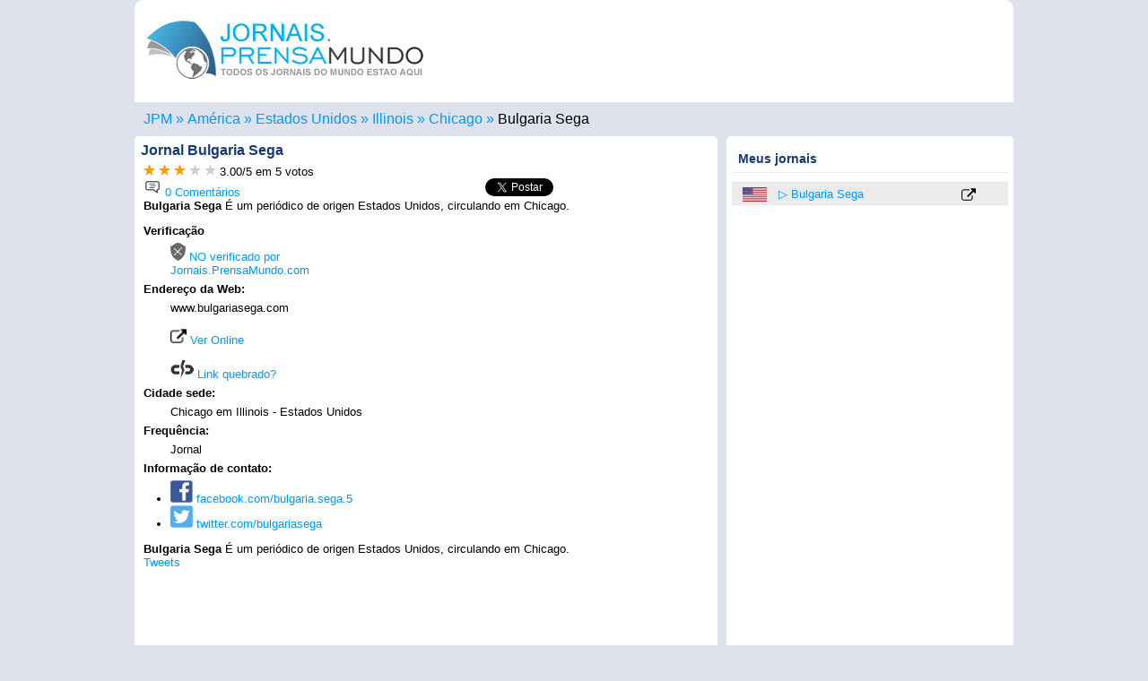

--- FILE ---
content_type: text/html; charset=UTF-8
request_url: https://jornais.prensamundo.com/estados-unidos/chicago/bulgaria-sega.html
body_size: 10613
content:
<!DOCTYPE html>
<html lang="pt">
	<head>
		<meta charset="utf-8">
		<title>▷ Bulgaria Sega - Chicago - Jornais.PrensaMundo.com</title>
		<meta name="DC.language" content="pt">
<meta name="viewport" content="width=device-width,initial-scale=1">
<!--[if lt IE 9]>
<script src="http://html5shiv.googlecode.com/svn/trunk/html5.js">
</script>
<![endif]-->
<link rel="icon" href="https://jornais.prensamundo.com/favicon.ico" sizes="16x16 32x32 48x48" type="image/vnd.microsoft.icon">
<link rel='stylesheet' type='text/css' href='../../..//css/prensamundo.css' media="all">
<link rel="canonical" href="https://jornais.prensamundo.com/estados-unidos/chicago/bulgaria-sega.html" />
<meta name="robots" content="index, follow">
<meta name="googlebot" content="index, follow">
<script type="text/javascript" src="../../../js/js.js" async>
</script>
<script async src="//pagead2.googlesyndication.com/pagead/js/adsbygoogle.js">
</script>
<script async>(adsbygoogle = window.adsbygoogle || []).push({google_ad_client: "ca-pub-1212625203745378",enable_page_level_ads: true});</script>
<!-- Global site tag (gtag.js) - Google Analytics -->
<script async src="https://www.googletagmanager.com/gtag/js?id=UA-7504768-3">
</script>
<script>window.dataLayer = window.dataLayer || [];function gtag(){dataLayer.push(arguments);}gtag('js', new Date());gtag('config', 'UA-7504768-3');</script>
<script>var esdiario=false;</script>		<meta name="description" content="Jornal Bulgaria Sega oferece seus serviços na cidade de Chicago, o Jornal Bulgaria Sega contém informações atualizadas sobre o que acontece em Jornais dos Estados Unidos">
		<script>esdiario=true; var externo="out";</script>
		<script type="text/javascript">var votacionActual= 6;</script>
		<meta property="og:url"           content="https://jornais.prensamundo.com/estados-unidos/chicago/bulgaria-sega.html" />
		<meta property="og:type"          content="website" />
		<meta property="og:title"         content="Bulgaria Sega - Jornais.PrensaMundo.com" />
		<meta property="og:description"   content="Jornal Bulgaria Sega oferece seus serviços na cidade de Chicago, o Jornal Bulgaria Sega contém informações atualizadas sobre o que acontece em Jornais americanos" />
		<meta property="og:image"         content="https://jornais.prensamundo.com/nuevas_banderas/logo-prensamundo.png" />
		<link rel="alternate" href="https://www.prensamundo.com/estados-unidos/chicago/bulgaria-sega.html" hreflang="es" />
		<link rel="alternate" href="https://newspapers.prensamundo.com/united-states/chicago/bulgaria-sega.html" hreflang="en" />
		<link rel="alternate" href="https://journaux.prensamundo.com/etats-unis/chicago/bulgaria-sega.html" hreflang="fr" />
		<link rel="alternate" href="https://giornali.prensamundo.com/stati-uniti/chicago/bulgaria-sega.html" hreflang="it" />
		<link rel="alternate" hreflang="x-default" href="https://www.prensamundo.com/estados-unidos/chicago/bulgaria-sega.html">
<script type="application/ld+json">
{
  "@context": "https://schema.org/", 
  "@type": "BreadcrumbList", 
  "itemListElement": [{
    "@type": "ListItem", 
    "position": 1, 
    "name": "Jornais no Mundo",
    "item": "https://jornais.prensamundo.com"  
  },{
    "@type": "ListItem", 
    "position": 2, 
    "name": "América",
    "item": "https://jornais.prensamundo.com/america.htm"  
  },{
    "@type": "ListItem", 
    "position": 3, 
    "name": "Estados Unidos",
    "item": "https://jornais.prensamundo.com/estados-unidos.html"  
  }  ,{
    "@type": "ListItem", 
    "position": 4, 
    "name": "Illinois",
    "item": "https://jornais.prensamundo.com/estados-unidos/illinois.htm"  
  }
    ,{
    "@type": "ListItem", 
    "position": 5, 
    "name": "Chicago",
    "item": "https://jornais.prensamundo.com/estados-unidos/chicago.html"  
  },{
    "@type": "ListItem", 
    "position": 6, 
    "name": "Bulgaria Sega",
    "item": "https://jornais.prensamundo.com/estados-unidos/chicago/bulgaria-sega.html"  
  }]
}
</script>
   </head>
   <body onload="visitas('12915','../../../');refreX('../../../nuevas_banderas/');">
         <header><figure><a href="https://jornais.prensamundo.com/" title='Jornais do Mundo em Português'><img src="../../../nuevas_banderas/logo-jornaisnomundo.png" width="310" height='85' alt="Jornais escritos e jornais digitais em Português" title="Todos os jornais do mundo estão aqui" /></a></figure></header>      <nav class='caja'>
	  <ul class="breadcrumb"><li><a href="https://jornais.prensamundo.com/" title="Jornais.prensamundo.com"><span>JPM</span></a></li><li><a href="../../../america.htm" title='Jornais americanos'><span>América</span></a></li><li><a href="../../../estados-unidos.html" title='Jornais americanos'><span>Estados Unidos</span></a></li><li><a href="../../../estados-unidos/illinois.htm" title='Jornais em Illinois'><span>Illinois</span></a></li><li><a href="../../../estados-unidos/chicago.html" title='Chicago'><span>Chicago</span></a></li><li><a href="../../../estados-unidos/chicago/bulgaria-sega.html" title="Meio de informação Bulgaria Sega"><span>Bulgaria Sega</span></a></li></ul>
	</nav>
	<div id="fb-root"></div>
  <script>(function(d, s, id) {
    var js, fjs = d.getElementsByTagName(s)[0];
    if (d.getElementById(id)) return;
    js = d.createElement(s); js.id = id;
	js.async=true;
    js.src = "https://connect.facebook.net/pt_BR/sdk.js#xfbml=1&version=v3.0";
    fjs.parentNode.insertBefore(js, fjs);
  }(document, 'script', 'facebook-jssdk'));</script>
      <section>
        <article>
			<aside class='bloque1'>
			<div>
				<h1>Jornal <span>Bulgaria Sega</span></h1>
				<div id='subh1'>
				<div id='forDes'>
					<span><span class="estrellas">
					<span><a onmouseover="cargar(1,'../../../nuevas_banderas/');" href="javascript:slc(1,12915,'../../../');" onmouseout="refreX('../../../nuevas_banderas/')" title='Deficiente'><img id="est1" height="12" width="13" src="../../../nuevas_banderas/starsi.gif" alt='Deficiente' title='1 - Deficiente' /></a></span>
					<span><a onmouseover="cargar(2,'../../../nuevas_banderas/');" href="javascript:slc(2,12915,'../../../');" onmouseout="refreX('../../../nuevas_banderas/')" title='Regular'><img id="est2" height="12" width="13" src="../../../nuevas_banderas/starno.gif" alt='Regular' title='2 - Regular' /></a></span>
					<span><a onmouseover="cargar(3,'../../../nuevas_banderas/');" href="javascript:slc(3,12915,'../../../');" onmouseout="refreX('../../../nuevas_banderas/')" title='Bom'><img id="est3" height="12" width="13" src="../../../nuevas_banderas/starno.gif" alt='Bom' title='3 - Bom' /></a></span>
					<span><a onmouseover="cargar(4,'../../../nuevas_banderas/');" href="javascript:slc(4,12915,'../../../');" onmouseout="refreX('../../../nuevas_banderas/')" title='Muito bom'><img id="est4" height="12" width="13" src="../../../nuevas_banderas/starno.gif" alt='Muito bom' title='4 - Muito bom' /></a></span>
					<span><a onmouseover="cargar(5,'../../../nuevas_banderas/');" href="javascript:slc(5,12915,'../../../');" onmouseout="refreX('../../../nuevas_banderas/')" title='Excelente'><img id="est5" height="12" width="13" src="../../../nuevas_banderas/starno.gif" alt='Excelente' title='Excelente' /></a></span> 
					</span>
					</span>
					
					<span> <span class="average" id="avg">3.00</span>/<span>5</span>
					</span> em <span id="votos">5</span> votos 
					<span id='mensaje'></span>
				</div>
				
				</div>
				
				</div>
				<div class='shares'><div class='flotaizq'><a href='#comentarios' title="0 Comentários para Bulgaria Sega"><img src='../../../nuevas_banderas/comentarios.png' width='20' height='20' alt="0 Comentários Bulgaria Sega" title="0 Comentários Bulgaria Sega"> 0 Comentários</a></div>				<div class="fb-like" data-href="http://jornais.prensamundo.com/estados-unidos/chicago/bulgaria-sega.html" data-layout="button_count" data-action="like" data-size="small" data-show-faces="true" data-share="true"></div><span class='twit'><a href="http://twitter.com/share" class="twitter-share-button" data-count="none">Tweet</a><script type="text/javascript">// <![CDATA[
(function() {
        var twitterScriptTag = document.createElement('script');
        twitterScriptTag.type = 'text/javascript';
        twitterScriptTag.async = true;
        twitterScriptTag.src = '//platform.twitter.com/widgets.js';
        var s = document.getElementsByTagName('script')[0];
        s.parentNode.insertBefore(twitterScriptTag, s);
})();
// ]]></script></span></div>
				</div>
								<div class='p'><p>				<div><strong>Bulgaria Sega</strong> É um periódico de origen Estados Unidos, circulando em Chicago.</div>								<div class='publicidadInterna'><script async src="//pagead2.googlesyndication.com/pagead/js/adsbygoogle.js"></script><!-- PM2019_Bloque1_1 --><ins class="adsbygoogle" style="display:block" data-ad-client="ca-pub-1212625203745378" data-full-width-responsive="true"></ins>
<script>
    if (Math.random() < .5) {
      mySlotId = '7391308623';//PM2019_Bloque1_1
	  AdFormat="auto"
    } else {
      mySlotId = '5433964704';//PM2020_LinksB1
	  AdFormat="link"
    }
    (adsbygoogle = window.adsbygoogle || []).push({
      params: { google_ad_slot: mySlotId,google_ad_format:AdFormat }
    });
</script></div>				<dl>
				<dt>Verificação</dt><dd><span><a href='#' title='Jornal não verificado por Jornais.PrensaMundo.com'><img src='../../../nuevas_banderas/nook.png' width='17' height='20' alt='Jornal no Verificado'> NO verificado por Jornais.PrensaMundo.com</a></span></dd>
																<dt>Endereço da Web: </dt><dd>www.bulgariasega.com <br><br><div><a href='http://jornais.prensamundo.com/estados-unidos/chicago/bulgaria-sega/online.html' rel='nofollow' title="Ver Online Bulgaria Sega" target='_blank'><img src='../../../nuevas_banderas/link-externo.png' width='18' height='18' alt="Link externo Bulgaria Sega" title="Link externo Bulgaria Sega"> Ver Online</a></div><br><div class=''><a href= "javascript:enlaceRoto('www.bulgariasega.com','../../../')" title='Denunciar link quebrado'><img src='../../../nuevas_banderas/enlace-roto.gif' width='26' height='20' alt="Denunciar link quebrado Bulgaria Sega" title="Denunciar link quebrado Bulgaria Sega"> Link quebrado?</a></div></dd>
																<dt>Cidade sede:</dt><dd>Chicago em Illinois - Estados Unidos</dd>
								<dt>Frequência: </dt><dd>Jornal</dd>
																								<dt>Informação de contato: </dt>
				<dd>
				<ul>
					<li><a href='https://facebook.com/bulgaria.sega.5' title='Facebook Bulgaria Sega'><img src='../../../nuevas_banderas/pm-facebook.png' alt='Cuenta Facebook Bulgaria Sega' title='Facebook Bulgaria Sega' width='25' height='25'> facebook.com/bulgaria.sega.5</a></li>					<li><a href='https://twitter.com/bulgariasega' title='Twitter Bulgaria Sega'><img src='../../../nuevas_banderas/pm-twitter.png' alt='Cuenta Twitter Bulgaria Sega' title='Twitter Bulgaria Sega' width='25' height='25'> twitter.com/bulgariasega</a></li>																			</ul>
				</dd>
												</dl>
				<div><strong>Bulgaria Sega</strong> É um periódico de origen Estados Unidos, circulando em Chicago.</div>				<div id='twits'><a class="twitter-timeline" href="https://twitter.com/bulgariasega?ref_src=twsrc%5Etfw"  data-width="100%" data-height="400" data-tweet-limit="2">Tweets</a> <script async src="https://platform.twitter.com/widgets.js" charset="utf-8"></script> </div>				<h2 id='comentarios'><img src='../../../nuevas_banderas/comentarios.png' width='20' height='20' alt='Comentários Bulgaria Sega' title='Comentários Bulgaria Sega'> Comentários e opiniões sobre o jornal Bulgaria Sega</h2><div class='sep sep2'>Seja o primeiro a comentar no jornal Bulgaria Sega</div><form method='post' name='f1' id='idenvio' action='#enviado'><fieldset><legend>Escreva seu comentário</legend><div class='gray2'>O Jornais.PrensaMundo.com reserva-se o direito de excluir comentários considerados fora do lugar, sem a necessidade de comunicação prévia com o usuário.</div><label><input id="nombre" name="nombre" type="text" placeholder="(*) Digite seu nome" required size="50"></label><label><input id="email" name="email" type="email" placeholder="(*) Email (não será publicado)" required size="50"></label><label><textarea id="comentario" name="comentario" placeholder="(*) Comentário... (Permitido 600 caracteres)" required maxlength="600"></textarea></label><input type='hidden' name='iddiarioX' id='iddiarioX' value='12915'><input type='button' value='Enviar Comentário' class='btn' onclick='validar2(this.form,"../../../")'><div class='msg'>(*) O campo obrigatório</div></fieldset></form>				</p>
				</div>
			</aside>
			<aside class='bloque2'>
			<script>
if (esdiario){
	var url=location.href;
	url=url.split("mundo.com/");
	url=url[1];
	url=url.split("#");
	url=url[0];
	var pais=url.split("/");
	pais=pais[0];
	url=url+","+pais+","+externo;
	var diario=document.title;
	diario=diario.split(" - ");
	diario=diario[0];
	for(i=10;i>0;i--){
			j=i-1;
			if (getCookie("url"+i)==url) { 
				setCookie("per"+i, "", 0);
				setCookie("url"+i, "", 0);
				for (ii=i;ii<=10;ii++){
					ji=ii+1;
					setCookie("per"+ii, getCookie("per"+ji), 365);
					setCookie("url"+ii, getCookie("url"+ji), 365);
				}
			}
	}
	for(i=10;i>1;i--){
			j=i-1;
			if (getCookie("url"+i)!=url) {					
				setCookie("per"+i, getCookie("per"+j), 365);
				setCookie("url"+i, getCookie("url"+j), 365);
			}
	}
	setCookie("per"+1, diario, 365);
	setCookie("url"+1, url, 365);
}
function elim(n){
	setCookie("per"+n, "", 0);
	setCookie("url"+n, "", 0);
	for (ii=n;ii<=10;ii++){
		ji=ii+1;
		setCookie("per"+ii, getCookie("per"+ji), 365);
		setCookie("url"+ii, getCookie("url"+ji), 365);
	}
	location.reload();
	
	/*
	var node = document.getElementById('der' + n);
	node.parentNode.removeChild(node);*/
}
</script>
<script>
if (getCookie("per"+1)!="") document.write("<h2>Meus jornais</h2><ul class='ulder' id='XXX'>");
for(i=1;i<=10;i++){
		if (getCookie("per"+i)!="") {
			soplit = getCookie("url"+i).split(',');
			uno=soplit[0];
			resoplit= uno.split('/');
						resoplit[2]=resoplit[2].replace(".html", "");
						document.write("<li id='der"+i+"'><a href='../../../"+soplit[1]+".html' title='"+soplit[1]+"'><img src='../../../nuevas_banderas/"+soplit[1]+".png' width='27' height='16'></a> <a href='../../../"+soplit[0]+"'>"+getCookie("per"+i)+"</a>");
			if (soplit[2]=="in")
			document.write("<a href='../../../"+resoplit[0]+"/"+resoplit[1]+"/"+resoplit[2]+".html' title='Ver "+getCookie("per"+i)+"'><img src='../../../nuevas_banderas/link-interno.png' width='16' height='16' alt='Enlace Diario "+getCookie("per"+i)+"'></a><a href='javascript:elim("+i+")' class='elim' title='Remover da lista'>X</a></li>");
			else 
			document.write("<a href='../../../"+resoplit[0]+"/"+resoplit[1]+"/"+resoplit[2]+"/online.html' title='Ver Jornal Online "+getCookie("per"+i)+"' target='_blank'><img src='../../../nuevas_banderas/link-externo.png' width='16' height='16' alt='Link externo diário "+getCookie("per"+i)+"'></a><a href='javascript:elim("+i+")' class='elim' title='Remover da lista'>X</a></li>");
		}
	}
if (getCookie("per"+1)!="") document.write("</ul>");
</script>
			<div class='pubDerecha'><script async src="https://pagead2.googlesyndication.com/pagead/js/adsbygoogle.js"></script><!-- PM Links resp dere --><ins class="adsbygoogle" style="display:block;width:300px;height:250px" data-ad-client="ca-pub-1212625203745378" data-ad-slot="9581622532" data-ad-format="link" data-full-width-responsive="true"></ins><script> (adsbygoogle = window.adsbygoogle || []).push({});</script></div>						</aside>
		</article>
		<aside class='mod1'>
<h2>Jornais em Português</h2>
<ul><li><a href='https://jornais.prensamundo.com/brasil.html' title='Jornais do Brasil'><img src='https://jornais.prensamundo.com/nuevas_banderas/brasil.png' width='56' height='33' alt='Brasil' title='Brasil'></a></li><li><a href='https://jornais.prensamundo.com/portugal.html' title='Jornais de Portugal'><img src='https://jornais.prensamundo.com/nuevas_banderas/portugal.png' width='56' height='33' alt='Portugal' title='Portugal'></a></li><li><a href='https://jornais.prensamundo.com/belgica.html' title='Jornais da Bélgica'><img src='https://jornais.prensamundo.com/nuevas_banderas/belgica.png' width='56' height='33' alt='Bélgica' title='Bélgica'></a></li><li><a href='https://jornais.prensamundo.com/cabo-verde.html' title='Jornais de Cabo Verde'><img src='https://jornais.prensamundo.com/nuevas_banderas/cabo-verde.png' width='56' height='33' alt='Cabo Verde' title='Cabo Verde'></a></li><li><a href='https://jornais.prensamundo.com/andorra.html' title='Jornais de Andorra'><img src='https://jornais.prensamundo.com/nuevas_banderas/andorra.png' width='56' height='33' alt='Andorra' title='Andorra'></a></li><li><a href='https://jornais.prensamundo.com/chipre.html' title='Jornais do Chipre'><img src='https://jornais.prensamundo.com/nuevas_banderas/chipre.png' width='56' height='33' alt='Chipre' title='Chipre'></a></li><li><a href='https://jornais.prensamundo.com/georgia.html' title='Jornais da Geórgia'><img src='https://jornais.prensamundo.com/nuevas_banderas/georgia.png' width='56' height='33' alt='Geórgia' title='Geórgia'></a></li><li><a href='https://jornais.prensamundo.com/timor-leste.html' title='Jornais de Timor-Leste'><img src='https://jornais.prensamundo.com/nuevas_banderas/timor-leste.png' width='56' height='33' alt='Timor Leste' title='Timor Leste'></a></li><li><a href='https://jornais.prensamundo.com/eslovenia.html' title='Jornais da Eslovênia'><img src='https://jornais.prensamundo.com/nuevas_banderas/eslovenia.png' width='56' height='33' alt='Eslovénia' title='Eslovénia'></a></li><li><a href='https://jornais.prensamundo.com/macau.html' title='Jornais de Macau'><img src='https://jornais.prensamundo.com/nuevas_banderas/macau.png' width='56' height='33' alt='Macau' title='Macau'></a></li><li><a href='https://jornais.prensamundo.com/sao-tome-e-principe.html' title='Jornais de São Tomé e Príncipe'><img src='https://jornais.prensamundo.com/nuevas_banderas/sao-tome-e-principe.png' width='56' height='33' alt='São Tomé e Príncipe' title='São Tomé e Príncipe'></a></li><li><a href='https://jornais.prensamundo.com/guine-bissau.html' title='Jornais da Guiné-Bissau'><img src='https://jornais.prensamundo.com/nuevas_banderas/guine-bissau.png' width='56' height='33' alt='Guiné-Bissau' title='Guiné-Bissau'></a></li></ul></aside>		<script>function act10(num,t){document.getElementById(t+"1").className = "inact";document.getElementById(t+"2").className = "inact";document.getElementById(t+"3").className = "inact";document.getElementById(t+""+num).className = "act";document.getElementById(t+'101').className='invisible';document.getElementById(t+'102').className='invisible';document.getElementById(t+'103').className='invisible';document.getElementById(t+'10'+num).className='visible';}</script>
<aside class='mod2' id='t10menu'><h2><a href='https://jornais.prensamundo.com/top-10-jornais.php' title='Ranking Mundial'>Top 10 Jornais</a> em portugues</h2><ul class='t10menu'><li class='act' id='t1'><a href='#t10menu' title='Jornais com mais visitas' onclick='act10("1","t")'>+ Visitado</a></li><li class='inact' id='t2'><a href='#t10menu' title='Top 10 Classificação mundial' onclick='act10("2","t")'><span>Classificação</span></a></li><li class='inact' id='t3'><a href='#t10menu' title='Top 10 Melhor votado' onclick='act10("3","t")'><span>Votado</span></a></li></ul><ul id='t101' class='visible'><li><span><a href='#' title='Jornal no Verificado'><img src='https://jornais.prensamundo.com/nuevas_banderas/nook.png' width='17' height='20' alt='Jornal no Verificado' title='Jornal no Verificado'></a></span><span  class='sp2'><a href='https://jornais.prensamundo.com/portugal/porto/jornal-de-noticias.html' title="Jornal de Noticias">Jornal de Noticias</a></span><span class='flotader'><a href='https://jornais.prensamundo.com/portugal.html' title="Jornais de Portugal"><img src='https://jornais.prensamundo.com/nuevas_banderas/portugal.png' width='27' height='16' alt='Portugal' title='Portugal'></a></span><span class='flotader'>5 <img src='https://jornais.prensamundo.com/nuevas_banderas/starsi.gif' width='13' height='12' alt='5 Estrelas' title='5 Estrelas'></span><span class='flotader'><a href='../../../portugal/porto/jornal-de-noticias/online.html' title="Ver Jornal de Noticias" target='_blank'><img src='https://jornais.prensamundo.com/nuevas_banderas/link-externo.png' width='16' height='16' alt="Ver Jornal de Noticias" title="Ver Jornal de Noticias"></a></span></li><li><span><a href='#' title='Jornal no Verificado'><img src='https://jornais.prensamundo.com/nuevas_banderas/nook.png' width='17' height='20' alt='Jornal no Verificado' title='Jornal no Verificado'></a></span><span  class='sp2'><a href='https://jornais.prensamundo.com/portugal/lisboa/correio-da-manha.html' title="Correio Da Manhã">Correio Da Manhã</a></span><span class='flotader'><a href='https://jornais.prensamundo.com/portugal.html' title="Jornais de Portugal"><img src='https://jornais.prensamundo.com/nuevas_banderas/portugal.png' width='27' height='16' alt='Portugal' title='Portugal'></a></span><span class='flotader'>5 <img src='https://jornais.prensamundo.com/nuevas_banderas/starsi.gif' width='13' height='12' alt='5 Estrelas' title='5 Estrelas'></span><span class='flotader'><a href='../../../portugal/lisboa/correio-da-manha/online.html' title="Ver Correio Da Manhã" target='_blank'><img src='https://jornais.prensamundo.com/nuevas_banderas/link-externo.png' width='16' height='16' alt="Ver Correio Da Manhã" title="Ver Correio Da Manhã"></a></span></li><li><span><a href='#' title='Jornal no Verificado'><img src='https://jornais.prensamundo.com/nuevas_banderas/nook.png' width='17' height='20' alt='Jornal no Verificado' title='Jornal no Verificado'></a></span><span  class='sp2'><a href='https://jornais.prensamundo.com/portugal/lisboa/a-bola.html' title="A Bola">A Bola</a></span><span class='flotader'><a href='https://jornais.prensamundo.com/portugal.html' title="Jornais de Portugal"><img src='https://jornais.prensamundo.com/nuevas_banderas/portugal.png' width='27' height='16' alt='Portugal' title='Portugal'></a></span><span class='flotader'>1 <img src='https://jornais.prensamundo.com/nuevas_banderas/starsi.gif' width='13' height='12' alt='1 Estrelas' title='1 Estrelas'></span><span class='flotader'><a href='../../../portugal/lisboa/a-bola/online.html' title="Ver A Bola" target='_blank'><img src='https://jornais.prensamundo.com/nuevas_banderas/link-externo.png' width='16' height='16' alt="Ver A Bola" title="Ver A Bola"></a></span></li><li><span><a href='#' title='Jornal no Verificado'><img src='https://jornais.prensamundo.com/nuevas_banderas/nook.png' width='17' height='20' alt='Jornal no Verificado' title='Jornal no Verificado'></a></span><span  class='sp2'><a href='https://jornais.prensamundo.com/portugal/lisboa/diario-de-noticias.html' title="Diário de Noticias">Diário de Noticias</a></span><span class='flotader'><a href='https://jornais.prensamundo.com/portugal.html' title="Jornais de Portugal"><img src='https://jornais.prensamundo.com/nuevas_banderas/portugal.png' width='27' height='16' alt='Portugal' title='Portugal'></a></span><span class='flotader'>5 <img src='https://jornais.prensamundo.com/nuevas_banderas/starsi.gif' width='13' height='12' alt='5 Estrelas' title='5 Estrelas'></span><span class='flotader'><a href='../../../portugal/lisboa/diario-de-noticias/online.html' title="Ver Diário de Noticias" target='_blank'><img src='https://jornais.prensamundo.com/nuevas_banderas/link-externo.png' width='16' height='16' alt="Ver Diário de Noticias" title="Ver Diário de Noticias"></a></span></li><li><span><a href='#' title='Jornal no Verificado'><img src='https://jornais.prensamundo.com/nuevas_banderas/nook.png' width='17' height='20' alt='Jornal no Verificado' title='Jornal no Verificado'></a></span><span  class='sp2'><a href='https://jornais.prensamundo.com/portugal/lisboa/record.html' title="Record">Record</a></span><span class='flotader'><a href='https://jornais.prensamundo.com/portugal.html' title="Jornais de Portugal"><img src='https://jornais.prensamundo.com/nuevas_banderas/portugal.png' width='27' height='16' alt='Portugal' title='Portugal'></a></span><span class='flotader'>5 <img src='https://jornais.prensamundo.com/nuevas_banderas/starsi.gif' width='13' height='12' alt='5 Estrelas' title='5 Estrelas'></span><span class='flotader'><a href='../../../portugal/lisboa/record/online.html' title="Ver Record" target='_blank'><img src='https://jornais.prensamundo.com/nuevas_banderas/link-externo.png' width='16' height='16' alt="Ver Record" title="Ver Record"></a></span></li><li><span><a href='#' title='Jornal no Verificado'><img src='https://jornais.prensamundo.com/nuevas_banderas/nook.png' width='17' height='20' alt='Jornal no Verificado' title='Jornal no Verificado'></a></span><span  class='sp2'><a href='https://jornais.prensamundo.com/brasil/sao-jose-do-rio-preto/diario-da-regiao.html' title="Diário Da Região">Diário Da Região</a></span><span class='flotader'><a href='https://jornais.prensamundo.com/brasil.html' title="Jornais do Brasil"><img src='https://jornais.prensamundo.com/nuevas_banderas/brasil.png' width='27' height='16' alt='Brasil' title='Brasil'></a></span><span class='flotader'>1 <img src='https://jornais.prensamundo.com/nuevas_banderas/starsi.gif' width='13' height='12' alt='1 Estrelas' title='1 Estrelas'></span><span class='flotader'><a href='../../../brasil/sao-jose-do-rio-preto/diario-da-regiao/online.html' title="Ver Diário Da Região" target='_blank'><img src='https://jornais.prensamundo.com/nuevas_banderas/link-externo.png' width='16' height='16' alt="Ver Diário Da Região" title="Ver Diário Da Região"></a></span></li><li><span><a href='#' title='Jornal no Verificado'><img src='https://jornais.prensamundo.com/nuevas_banderas/nook.png' width='17' height='20' alt='Jornal no Verificado' title='Jornal no Verificado'></a></span><span  class='sp2'><a href='https://jornais.prensamundo.com/brasil/florianopolis/diario-catarinense.html' title="Diario Catarinense">Diario Catarinense</a></span><span class='flotader'><a href='https://jornais.prensamundo.com/brasil.html' title="Jornais do Brasil"><img src='https://jornais.prensamundo.com/nuevas_banderas/brasil.png' width='27' height='16' alt='Brasil' title='Brasil'></a></span><span class='flotader'>2 <img src='https://jornais.prensamundo.com/nuevas_banderas/starsi.gif' width='13' height='12' alt='2 Estrelas' title='2 Estrelas'></span><span class='flotader'><a href='../../../brasil/florianopolis/diario-catarinense/online.html' title="Ver Diario Catarinense" target='_blank'><img src='https://jornais.prensamundo.com/nuevas_banderas/link-externo.png' width='16' height='16' alt="Ver Diario Catarinense" title="Ver Diario Catarinense"></a></span></li><li><span><a href='#' title='Jornal no Verificado'><img src='https://jornais.prensamundo.com/nuevas_banderas/nook.png' width='17' height='20' alt='Jornal no Verificado' title='Jornal no Verificado'></a></span><span  class='sp2'><a href='https://jornais.prensamundo.com/brasil/rio-de-janeiro/o-globo.html' title="O Globo">O Globo</a></span><span class='flotader'><a href='https://jornais.prensamundo.com/brasil.html' title="Jornais do Brasil"><img src='https://jornais.prensamundo.com/nuevas_banderas/brasil.png' width='27' height='16' alt='Brasil' title='Brasil'></a></span><span class='flotader'>5 <img src='https://jornais.prensamundo.com/nuevas_banderas/starsi.gif' width='13' height='12' alt='5 Estrelas' title='5 Estrelas'></span><span class='flotader'><a href='../../../brasil/rio-de-janeiro/o-globo/online.html' title="Ver O Globo" target='_blank'><img src='https://jornais.prensamundo.com/nuevas_banderas/link-externo.png' width='16' height='16' alt="Ver O Globo" title="Ver O Globo"></a></span></li><li><span><a href='#' title='Jornal no Verificado'><img src='https://jornais.prensamundo.com/nuevas_banderas/nook.png' width='17' height='20' alt='Jornal no Verificado' title='Jornal no Verificado'></a></span><span  class='sp2'><a href='https://jornais.prensamundo.com/portugal/lisboa/publico.html' title="Público">Público</a></span><span class='flotader'><a href='https://jornais.prensamundo.com/portugal.html' title="Jornais de Portugal"><img src='https://jornais.prensamundo.com/nuevas_banderas/portugal.png' width='27' height='16' alt='Portugal' title='Portugal'></a></span><span class='flotader'>5 <img src='https://jornais.prensamundo.com/nuevas_banderas/starsi.gif' width='13' height='12' alt='5 Estrelas' title='5 Estrelas'></span><span class='flotader'><a href='../../../portugal/lisboa/publico/online.html' title="Ver Público" target='_blank'><img src='https://jornais.prensamundo.com/nuevas_banderas/link-externo.png' width='16' height='16' alt="Ver Público" title="Ver Público"></a></span></li><li><span><a href='#' title='Jornal no Verificado'><img src='https://jornais.prensamundo.com/nuevas_banderas/nook.png' width='17' height='20' alt='Jornal no Verificado' title='Jornal no Verificado'></a></span><span  class='sp2'><a href='https://jornais.prensamundo.com/portugal/porto/o-jogo.html' title="O Jogo">O Jogo</a></span><span class='flotader'><a href='https://jornais.prensamundo.com/portugal.html' title="Jornais de Portugal"><img src='https://jornais.prensamundo.com/nuevas_banderas/portugal.png' width='27' height='16' alt='Portugal' title='Portugal'></a></span><span class='flotader'>5 <img src='https://jornais.prensamundo.com/nuevas_banderas/starsi.gif' width='13' height='12' alt='5 Estrelas' title='5 Estrelas'></span><span class='flotader'><a href='../../../portugal/porto/o-jogo/online.html' title="Ver O Jogo" target='_blank'><img src='https://jornais.prensamundo.com/nuevas_banderas/link-externo.png' width='16' height='16' alt="Ver O Jogo" title="Ver O Jogo"></a></span></li></ul><ul id='t102' class='invisible'><li><span><img src='https://jornais.prensamundo.com/nuevas_banderas/nook.png' width='17' height='20' alt='Jornal no Verificado' title='Jornal no Verificado'></span><span  class='sp2'><a href='https://jornais.prensamundo.com/brasil/rio-de-janeiro/extra.html' title="Extra">Extra</a></span><span class='flotader'><a href='https://jornais.prensamundo.com/brasil.html' title="Jornais do Brasil"><img src='https://jornais.prensamundo.com/nuevas_banderas/brasil.png' width='27' height='16' alt='Brasil' title='Brasil'></a></span><span class='flotader'>5 <img src='https://jornais.prensamundo.com/nuevas_banderas/starsi.gif' width='13' height='12' alt='5 Estrelas' title='5 Estrelas'></span><span class='flotader'><a href='../../../brasil/rio-de-janeiro/extra/online.html' title="Ver Extra" target='_blank'><img src='https://jornais.prensamundo.com/nuevas_banderas/link-externo.png' width='16' height='16' alt="Ver Extra" title="Ver Extra"></a></span></li><li><span><img src='https://jornais.prensamundo.com/nuevas_banderas/nook.png' width='17' height='20' alt='Jornal no Verificado' title='Jornal no Verificado'></span><span  class='sp2'><a href='https://jornais.prensamundo.com/brasil/fortaleza/diario-do-nordeste.html' title="Diário Do Nordeste">Diário Do Nordeste</a></span><span class='flotader'><a href='https://jornais.prensamundo.com/brasil.html' title="Jornais do Brasil"><img src='https://jornais.prensamundo.com/nuevas_banderas/brasil.png' width='27' height='16' alt='Brasil' title='Brasil'></a></span><span class='flotader'>5 <img src='https://jornais.prensamundo.com/nuevas_banderas/starsi.gif' width='13' height='12' alt='5 Estrelas' title='5 Estrelas'></span><span class='flotader'><a href='../../../brasil/fortaleza/diario-do-nordeste/online.html' title="Ver Diário Do Nordeste" target='_blank'><img src='https://jornais.prensamundo.com/nuevas_banderas/link-externo.png' width='16' height='16' alt="Ver Diário Do Nordeste" title="Ver Diário Do Nordeste"></a></span></li><li><span><img src='https://jornais.prensamundo.com/nuevas_banderas/nook.png' width='17' height='20' alt='Jornal no Verificado' title='Jornal no Verificado'></span><span  class='sp2'><a href='https://jornais.prensamundo.com/brasil/vitoria/a-gazeta.html' title="A Gazeta">A Gazeta</a></span><span class='flotader'><a href='https://jornais.prensamundo.com/brasil.html' title="Jornais do Brasil"><img src='https://jornais.prensamundo.com/nuevas_banderas/brasil.png' width='27' height='16' alt='Brasil' title='Brasil'></a></span><span class='flotader'>5 <img src='https://jornais.prensamundo.com/nuevas_banderas/starsi.gif' width='13' height='12' alt='5 Estrelas' title='5 Estrelas'></span><span class='flotader'><a href='../../../brasil/vitoria/a-gazeta/online.html' title="Ver A Gazeta" target='_blank'><img src='https://jornais.prensamundo.com/nuevas_banderas/link-externo.png' width='16' height='16' alt="Ver A Gazeta" title="Ver A Gazeta"></a></span></li><li><span><img src='https://jornais.prensamundo.com/nuevas_banderas/nook.png' width='17' height='20' alt='Jornal no Verificado' title='Jornal no Verificado'></span><span  class='sp2'><a href='https://jornais.prensamundo.com/brasil/bertioga/jornal-da-baixada.html' title="Jornal Da Baixada">Jornal Da Baixada</a></span><span class='flotader'><a href='https://jornais.prensamundo.com/brasil.html' title="Jornais do Brasil"><img src='https://jornais.prensamundo.com/nuevas_banderas/brasil.png' width='27' height='16' alt='Brasil' title='Brasil'></a></span><span class='flotader'>5 <img src='https://jornais.prensamundo.com/nuevas_banderas/starsi.gif' width='13' height='12' alt='5 Estrelas' title='5 Estrelas'></span><span class='flotader'><a href='../../../brasil/bertioga/jornal-da-baixada/online.html' title="Ver Jornal Da Baixada" target='_blank'><img src='https://jornais.prensamundo.com/nuevas_banderas/link-externo.png' width='16' height='16' alt="Ver Jornal Da Baixada" title="Ver Jornal Da Baixada"></a></span></li><li><span><img src='https://jornais.prensamundo.com/nuevas_banderas/nook.png' width='17' height='20' alt='Jornal no Verificado' title='Jornal no Verificado'></span><span  class='sp2'><a href='https://jornais.prensamundo.com/brasil/sao-paulo/folha-de-sao-paulo.html' title="Folha de São Paulo">Folha de São Paulo</a></span><span class='flotader'><a href='https://jornais.prensamundo.com/brasil.html' title="Jornais do Brasil"><img src='https://jornais.prensamundo.com/nuevas_banderas/brasil.png' width='27' height='16' alt='Brasil' title='Brasil'></a></span><span class='flotader'>5 <img src='https://jornais.prensamundo.com/nuevas_banderas/starsi.gif' width='13' height='12' alt='5 Estrelas' title='5 Estrelas'></span><span class='flotader'><a href='../../../brasil/sao-paulo/folha-de-sao-paulo/online.html' title="Ver Folha de São Paulo" target='_blank'><img src='https://jornais.prensamundo.com/nuevas_banderas/link-externo.png' width='16' height='16' alt="Ver Folha de São Paulo" title="Ver Folha de São Paulo"></a></span></li><li><span><img src='https://jornais.prensamundo.com/nuevas_banderas/nook.png' width='17' height='20' alt='Jornal no Verificado' title='Jornal no Verificado'></span><span  class='sp2'><a href='https://jornais.prensamundo.com/portugal/lisboa/diario-economico.html' title="Diario Económico">Diario Económico</a></span><span class='flotader'><a href='https://jornais.prensamundo.com/portugal.html' title="Jornais de Portugal"><img src='https://jornais.prensamundo.com/nuevas_banderas/portugal.png' width='27' height='16' alt='Portugal' title='Portugal'></a></span><span class='flotader'>5 <img src='https://jornais.prensamundo.com/nuevas_banderas/starsi.gif' width='13' height='12' alt='5 Estrelas' title='5 Estrelas'></span><span class='flotader'><a href='../../../portugal/lisboa/diario-economico/online.html' title="Ver Diario Económico" target='_blank'><img src='https://jornais.prensamundo.com/nuevas_banderas/link-externo.png' width='16' height='16' alt="Ver Diario Económico" title="Ver Diario Económico"></a></span></li><li><span><img src='https://jornais.prensamundo.com/nuevas_banderas/nook.png' width='17' height='20' alt='Jornal no Verificado' title='Jornal no Verificado'></span><span  class='sp2'><a href='https://jornais.prensamundo.com/brasil/sao-paulo/o-estadao.html' title="O Estadao">O Estadao</a></span><span class='flotader'><a href='https://jornais.prensamundo.com/brasil.html' title="Jornais do Brasil"><img src='https://jornais.prensamundo.com/nuevas_banderas/brasil.png' width='27' height='16' alt='Brasil' title='Brasil'></a></span><span class='flotader'>5 <img src='https://jornais.prensamundo.com/nuevas_banderas/starsi.gif' width='13' height='12' alt='5 Estrelas' title='5 Estrelas'></span><span class='flotader'><a href='../../../brasil/sao-paulo/o-estadao/online.html' title="Ver O Estadao" target='_blank'><img src='https://jornais.prensamundo.com/nuevas_banderas/link-externo.png' width='16' height='16' alt="Ver O Estadao" title="Ver O Estadao"></a></span></li><li><span><img src='https://jornais.prensamundo.com/nuevas_banderas/nook.png' width='17' height='20' alt='Jornal no Verificado' title='Jornal no Verificado'></span><span  class='sp2'><a href='https://jornais.prensamundo.com/brasil/sao-paulo/jornal-da-tarde.html' title="Jornal da Tarde">Jornal da Tarde</a></span><span class='flotader'><a href='https://jornais.prensamundo.com/brasil.html' title="Jornais do Brasil"><img src='https://jornais.prensamundo.com/nuevas_banderas/brasil.png' width='27' height='16' alt='Brasil' title='Brasil'></a></span><span class='flotader'>5 <img src='https://jornais.prensamundo.com/nuevas_banderas/starsi.gif' width='13' height='12' alt='5 Estrelas' title='5 Estrelas'></span><span class='flotader'><a href='../../../brasil/sao-paulo/jornal-da-tarde/online.html' title="Ver Jornal da Tarde" target='_blank'><img src='https://jornais.prensamundo.com/nuevas_banderas/link-externo.png' width='16' height='16' alt="Ver Jornal da Tarde" title="Ver Jornal da Tarde"></a></span></li><li><span><img src='https://jornais.prensamundo.com/nuevas_banderas/nook.png' width='17' height='20' alt='Jornal no Verificado' title='Jornal no Verificado'></span><span  class='sp2'><a href='https://jornais.prensamundo.com/portugal/lisboa/record.html' title="Record">Record</a></span><span class='flotader'><a href='https://jornais.prensamundo.com/portugal.html' title="Jornais de Portugal"><img src='https://jornais.prensamundo.com/nuevas_banderas/portugal.png' width='27' height='16' alt='Portugal' title='Portugal'></a></span><span class='flotader'>5 <img src='https://jornais.prensamundo.com/nuevas_banderas/starsi.gif' width='13' height='12' alt='5 Estrelas' title='5 Estrelas'></span><span class='flotader'><a href='../../../portugal/lisboa/record/online.html' title="Ver Record" target='_blank'><img src='https://jornais.prensamundo.com/nuevas_banderas/link-externo.png' width='16' height='16' alt="Ver Record" title="Ver Record"></a></span></li><li><span><img src='https://jornais.prensamundo.com/nuevas_banderas/nook.png' width='17' height='20' alt='Jornal no Verificado' title='Jornal no Verificado'></span><span  class='sp2'><a href='https://jornais.prensamundo.com/brasil/curitiba/gazeta-do-povo.html' title="Gazeta Do Povo">Gazeta Do Povo</a></span><span class='flotader'><a href='https://jornais.prensamundo.com/brasil.html' title="Jornais do Brasil"><img src='https://jornais.prensamundo.com/nuevas_banderas/brasil.png' width='27' height='16' alt='Brasil' title='Brasil'></a></span><span class='flotader'>5 <img src='https://jornais.prensamundo.com/nuevas_banderas/starsi.gif' width='13' height='12' alt='5 Estrelas' title='5 Estrelas'></span><span class='flotader'><a href='../../../brasil/curitiba/gazeta-do-povo/online.html' title="Ver Gazeta Do Povo" target='_blank'><img src='https://jornais.prensamundo.com/nuevas_banderas/link-externo.png' width='16' height='16' alt="Ver Gazeta Do Povo" title="Ver Gazeta Do Povo"></a></span></li></ul><ul id='t103' class='invisible'><li><span><img src='https://jornais.prensamundo.com/nuevas_banderas/nook.png' width='17' height='20' alt='Jornal no Verificado' title='Jornal no Verificado'></span><span  class='sp2'><a href='https://jornais.prensamundo.com/portugal/lisboa/diario-de-noticias.html' title="Diário de Noticias">Diário de Noticias</a></span><span class='flotader'><a href='https://jornais.prensamundo.com/portugal.html' title="Jornais de Portugal"><img src='https://jornais.prensamundo.com/nuevas_banderas/portugal.png' width='27' height='16' alt='Portugal' title='Portugal'></a></span><span class='flotader'>5 <img src='https://jornais.prensamundo.com/nuevas_banderas/starsi.gif' width='13' height='12' alt='5 Estrelas' title='5 Estrelas'></span><span class='flotader'><a href='../../../portugal/lisboa/diario-de-noticias/online.html' title="Ver Diário de Noticias" target='_blank'><img src='https://jornais.prensamundo.com/nuevas_banderas/link-externo.png' width='16' height='16' alt="Ver Diário de Noticias" title="Ver Diário de Noticias"></a></span></li><li><span><img src='https://jornais.prensamundo.com/nuevas_banderas/nook.png' width='17' height='20' alt='Jornal no Verificado' title='Jornal no Verificado'></span><span  class='sp2'><a href='https://jornais.prensamundo.com/portugal/lisboa/record.html' title="Record">Record</a></span><span class='flotader'><a href='https://jornais.prensamundo.com/portugal.html' title="Jornais de Portugal"><img src='https://jornais.prensamundo.com/nuevas_banderas/portugal.png' width='27' height='16' alt='Portugal' title='Portugal'></a></span><span class='flotader'>5 <img src='https://jornais.prensamundo.com/nuevas_banderas/starsi.gif' width='13' height='12' alt='5 Estrelas' title='5 Estrelas'></span><span class='flotader'><a href='../../../portugal/lisboa/record/online.html' title="Ver Record" target='_blank'><img src='https://jornais.prensamundo.com/nuevas_banderas/link-externo.png' width='16' height='16' alt="Ver Record" title="Ver Record"></a></span></li><li><span><img src='https://jornais.prensamundo.com/nuevas_banderas/nook.png' width='17' height='20' alt='Jornal no Verificado' title='Jornal no Verificado'></span><span  class='sp2'><a href='https://jornais.prensamundo.com/portugal/porto/o-jogo.html' title="O Jogo">O Jogo</a></span><span class='flotader'><a href='https://jornais.prensamundo.com/portugal.html' title="Jornais de Portugal"><img src='https://jornais.prensamundo.com/nuevas_banderas/portugal.png' width='27' height='16' alt='Portugal' title='Portugal'></a></span><span class='flotader'>5 <img src='https://jornais.prensamundo.com/nuevas_banderas/starsi.gif' width='13' height='12' alt='5 Estrelas' title='5 Estrelas'></span><span class='flotader'><a href='../../../portugal/porto/o-jogo/online.html' title="Ver O Jogo" target='_blank'><img src='https://jornais.prensamundo.com/nuevas_banderas/link-externo.png' width='16' height='16' alt="Ver O Jogo" title="Ver O Jogo"></a></span></li><li><span><img src='https://jornais.prensamundo.com/nuevas_banderas/nook.png' width='17' height='20' alt='Jornal no Verificado' title='Jornal no Verificado'></span><span  class='sp2'><a href='https://jornais.prensamundo.com/brasil/boa-vista/folha-de-boa-vista.html' title="Folha de Boa Vista">Folha de Boa Vista</a></span><span class='flotader'><a href='https://jornais.prensamundo.com/brasil.html' title="Jornais do Brasil"><img src='https://jornais.prensamundo.com/nuevas_banderas/brasil.png' width='27' height='16' alt='Brasil' title='Brasil'></a></span><span class='flotader'>5 <img src='https://jornais.prensamundo.com/nuevas_banderas/starsi.gif' width='13' height='12' alt='5 Estrelas' title='5 Estrelas'></span><span class='flotader'><a href='../../../brasil/boa-vista/folha-de-boa-vista/online.html' title="Ver Folha de Boa Vista" target='_blank'><img src='https://jornais.prensamundo.com/nuevas_banderas/link-externo.png' width='16' height='16' alt="Ver Folha de Boa Vista" title="Ver Folha de Boa Vista"></a></span></li><li><span><img src='https://jornais.prensamundo.com/nuevas_banderas/nook.png' width='17' height='20' alt='Jornal no Verificado' title='Jornal no Verificado'></span><span  class='sp2'><a href='https://jornais.prensamundo.com/mocambique/maputo/noticias.html' title="Noticias">Noticias</a></span><span class='flotader'><a href='https://jornais.prensamundo.com/mocambique.html' title="Jornais de Moçambique"><img src='https://jornais.prensamundo.com/nuevas_banderas/mocambique.png' width='27' height='16' alt='Moçambique' title='Moçambique'></a></span><span class='flotader'>5 <img src='https://jornais.prensamundo.com/nuevas_banderas/starsi.gif' width='13' height='12' alt='5 Estrelas' title='5 Estrelas'></span><span class='flotader'><a href='../../../mocambique/maputo/noticias/online.html' title="Ver Noticias" target='_blank'><img src='https://jornais.prensamundo.com/nuevas_banderas/link-externo.png' width='16' height='16' alt="Ver Noticias" title="Ver Noticias"></a></span></li><li><span><img src='https://jornais.prensamundo.com/nuevas_banderas/nook.png' width='17' height='20' alt='Jornal no Verificado' title='Jornal no Verificado'></span><span  class='sp2'><a href='https://jornais.prensamundo.com/brasil/santos/a-tribuna.html' title="A Tribuna">A Tribuna</a></span><span class='flotader'><a href='https://jornais.prensamundo.com/brasil.html' title="Jornais do Brasil"><img src='https://jornais.prensamundo.com/nuevas_banderas/brasil.png' width='27' height='16' alt='Brasil' title='Brasil'></a></span><span class='flotader'>5 <img src='https://jornais.prensamundo.com/nuevas_banderas/starsi.gif' width='13' height='12' alt='5 Estrelas' title='5 Estrelas'></span><span class='flotader'><a href='../../../brasil/santos/a-tribuna/online.html' title="Ver A Tribuna" target='_blank'><img src='https://jornais.prensamundo.com/nuevas_banderas/link-externo.png' width='16' height='16' alt="Ver A Tribuna" title="Ver A Tribuna"></a></span></li><li><span><img src='https://jornais.prensamundo.com/nuevas_banderas/nook.png' width='17' height='20' alt='Jornal no Verificado' title='Jornal no Verificado'></span><span  class='sp2'><a href='https://jornais.prensamundo.com/brasil/porto-alegre/correio-do-povo.html' title="Correio Do Povo">Correio Do Povo</a></span><span class='flotader'><a href='https://jornais.prensamundo.com/brasil.html' title="Jornais do Brasil"><img src='https://jornais.prensamundo.com/nuevas_banderas/brasil.png' width='27' height='16' alt='Brasil' title='Brasil'></a></span><span class='flotader'>5 <img src='https://jornais.prensamundo.com/nuevas_banderas/starsi.gif' width='13' height='12' alt='5 Estrelas' title='5 Estrelas'></span><span class='flotader'><a href='../../../brasil/porto-alegre/correio-do-povo/online.html' title="Ver Correio Do Povo" target='_blank'><img src='https://jornais.prensamundo.com/nuevas_banderas/link-externo.png' width='16' height='16' alt="Ver Correio Do Povo" title="Ver Correio Do Povo"></a></span></li><li><span><img src='https://jornais.prensamundo.com/nuevas_banderas/nook.png' width='17' height='20' alt='Jornal no Verificado' title='Jornal no Verificado'></span><span  class='sp2'><a href='https://jornais.prensamundo.com/brasil/rio-de-janeiro/jornal-do-brasil.html' title="Jornal do Brasil">Jornal do Brasil</a></span><span class='flotader'><a href='https://jornais.prensamundo.com/brasil.html' title="Jornais do Brasil"><img src='https://jornais.prensamundo.com/nuevas_banderas/brasil.png' width='27' height='16' alt='Brasil' title='Brasil'></a></span><span class='flotader'>5 <img src='https://jornais.prensamundo.com/nuevas_banderas/starsi.gif' width='13' height='12' alt='5 Estrelas' title='5 Estrelas'></span><span class='flotader'><a href='../../../brasil/rio-de-janeiro/jornal-do-brasil/online.html' title="Ver Jornal do Brasil" target='_blank'><img src='https://jornais.prensamundo.com/nuevas_banderas/link-externo.png' width='16' height='16' alt="Ver Jornal do Brasil" title="Ver Jornal do Brasil"></a></span></li><li><span><img src='https://jornais.prensamundo.com/nuevas_banderas/nook.png' width='17' height='20' alt='Jornal no Verificado' title='Jornal no Verificado'></span><span  class='sp2'><a href='https://jornais.prensamundo.com/brasil/manaus/amazonas-em-tempo.html' title="Amazonas Em Tempo">Amazonas Em Tempo</a></span><span class='flotader'><a href='https://jornais.prensamundo.com/brasil.html' title="Jornais do Brasil"><img src='https://jornais.prensamundo.com/nuevas_banderas/brasil.png' width='27' height='16' alt='Brasil' title='Brasil'></a></span><span class='flotader'>5 <img src='https://jornais.prensamundo.com/nuevas_banderas/starsi.gif' width='13' height='12' alt='5 Estrelas' title='5 Estrelas'></span><span class='flotader'><a href='../../../brasil/manaus/amazonas-em-tempo/online.html' title="Ver Amazonas Em Tempo" target='_blank'><img src='https://jornais.prensamundo.com/nuevas_banderas/link-externo.png' width='16' height='16' alt="Ver Amazonas Em Tempo" title="Ver Amazonas Em Tempo"></a></span></li><li><span><img src='https://jornais.prensamundo.com/nuevas_banderas/nook.png' width='17' height='20' alt='Jornal no Verificado' title='Jornal no Verificado'></span><span  class='sp2'><a href='https://jornais.prensamundo.com/brasil/fortaleza/o-povo.html' title="O Povo">O Povo</a></span><span class='flotader'><a href='https://jornais.prensamundo.com/brasil.html' title="Jornais do Brasil"><img src='https://jornais.prensamundo.com/nuevas_banderas/brasil.png' width='27' height='16' alt='Brasil' title='Brasil'></a></span><span class='flotader'>5 <img src='https://jornais.prensamundo.com/nuevas_banderas/starsi.gif' width='13' height='12' alt='5 Estrelas' title='5 Estrelas'></span><span class='flotader'><a href='../../../brasil/fortaleza/o-povo/online.html' title="Ver O Povo" target='_blank'><img src='https://jornais.prensamundo.com/nuevas_banderas/link-externo.png' width='16' height='16' alt="Ver O Povo" title="Ver O Povo"></a></span></li></ul></aside>		<aside class='mod3'><h2>Últimos Comentários</h2><span class='per'><a href='https://jornais.prensamundo.com/espanha/murcia/la-opinion.html' title="La Opinión">La Opinión</a> (<a href='https://jornais.prensamundo.com/espanha/murcia/la-opinion.html#comentarios' title="La Opinión">1 comentario</a>)</span><br><span class='per'><b>Jorge Santos:</b></span><div class="caja3 s3before"> <div class='comMenu'>Portugal_Carta Aberta aos 193 Estados-membros da ONU – Ambiente: diagnóstico e prognóstico
Boa noite, estimad@s irmãos de Múrcia. Saúdo a vossa iniciativa de um cordão humano perfazendo 70 Kms.
Sugiro a leitura do artigo que elaborei. </div><span class='det'>28/08/2021 22:01</span><br></div><span class='per'><a href='https://jornais.prensamundo.com/andorra/andorra-la-vella/mes.html' title="Més">Més</a> (<a href='https://jornais.prensamundo.com/andorra/andorra-la-vella/mes.html#comentarios' title="Més">1 comentario</a>)</span><br><span class='per'><b>Paulo lima:</b></span><div class="caja3 s3before"> <div class='comMenu'>Bom dia gostaria de receber via email todos os dias as vossas noticias informativas todas para que eu possam estar sempre informado de noticias de andorra , desde ja agradeço que me enviem email cada dia 
saudaçoes desde PORTUGAL -VIANA DO CASTELO</div><span class='det'>20/07/2021 08:27</span><br></div><span class='per'><a href='https://jornais.prensamundo.com/mexico/san-luis-rio-colorado/la-prensa.html' title="La Prensa">La Prensa</a> (<a href='https://jornais.prensamundo.com/mexico/san-luis-rio-colorado/la-prensa.html#comentarios' title="La Prensa">1 comentario</a>)</span><br><span class='per'><b>Edinho:</b></span><div class="caja3 s3before"> <div class='comMenu'>BRAÇO FINANCEIRO DO “CARTEL DE JUAREZ” NO BRASIL

A atuação da família de AMADO CARRILO FUENTES, conhecido como “SENOR DE LOS CIELOS” no submundo do narcotráfico internacional parece ter um nome: REMIGIO SORIANO MEJIA
O braço direito do verdadeiro "Senor de Los Cielos", Amado Carrilo Fuentes, que muitos pensaram ter morrido em 04/07/1997, chama-se REMIGIO SORIANIO MEJIA, e tem atuado no Brasil des</div><span class='det'>26/06/2021 14:16</span><br></div></aside>		<aside class='mod4'><h2><a href='https://www.prensamundo.com/acercade.php' title='Sobre Prensamundo Espanhol'>Sobre Prensamundo</a></h2><p>O Jornais.PrensaMundo.com surge de uma necessidade global de ser informado, ter uma coleção com mais de 13.000 jornais de todo o mundo não tem sido uma tarefa simples.</p><p>Temos um banco de dados com mais de 13.000 jornais em cerca de 6.000 cidades e em mais de 200 países e regiões independentes.</p><p>São 18 anos ao serviço de nossos usuários.</p></aside>		<aside class='mod5'><h2>Redes sociais (espanhol)</h2><ul><li><img src='https://jornais.prensamundo.com/nuevas_banderas/pm-facebook.png' alt='Cuenta Facebook PrensaMundo' title='Facebook PrensaMundo' width='25' height='25'><span><a href='https://www.facebook.com/prensamundo/' title='Prensa del Mundo en Facebook'>Facebook.com/PrensaMundo/</a></span></li><li><img src='https://jornais.prensamundo.com/nuevas_banderas/pm-twitter.png' alt='Cuenta Twitter PrensaMundo' title='Twitter PrensaMundo' width='25' height='25'><span><a href='https://twitter.com/prensamundo' title='Prensa del Mundo en Twitter'>Twitter.com/PrensaMundo</a></span></li><li><img src='https://jornais.prensamundo.com/nuevas_banderas/pm-instagram.png' alt='Cuenta Instagram PrensaMundo' title='Instagram PrensaMundo' width='25' height='25'><span><a href='https://www.instagram.com/prensamundo/' title='Prensa escrita en Instagram'>Instagram/Prensamundo/</a></span></li><li><img src='https://jornais.prensamundo.com/nuevas_banderas/pm-email.png' alt='Cuenta email PrensaMundo' title='Email PrensaMundo' width='25' height='25'><span><a href="mailto:info@prensamundo.com?subject=Contacto%20Con%20PrensaMundo" title='Contáctanos'>info@prensamundo.com</a></span></li><li><img src='https://jornais.prensamundo.com/nuevas_banderas/pm-whatsapp.png' alt='Cuenta whatsapp PrensaMundo' title='Whatsapp PrensaMundo' width='25' height='25'><span><a href='https://wa.me/584164969027' title='Chatea con nosotros'>+584164969027</a></span></li></ul></aside>		<aside class='mod6'><h2>Sugerir novo diário</h2><div id='fmod6'><form method='post' id='f1'><input type='text' name='f1diario' id='f1diario' placeholder='Jornal'><input type='text' name='f1web' id='f1web' placeholder='Site'><input type='text' name='f1ciudad' id='f1ciudad' placeholder='Cidade / Região'><input type='button' value='Enviar' class='btn' onclick='validar(this.form,"../../../")'></form></div><span class='msg'>Permitida uma (1) sugestão por dia</span></aside>      </section><footer class='caja'>&copy; 2008-2026 Todos os direitos reservados<br />Jornais.PrensaMundo.com - Jornais no Mundo. <nav class="menubajo"><ul><li><a href="../../../continentes.html" rel="nofollow" title="Continentes">Continentes</a></li><li><a href="../../../jornais-de-economia.php" title="Jornais diários de economia e finanças"><span class='no480'>Jornais de </span>Economia</a></li><li><a href="../../../jornais-esportivos.php" title="Jornais esportivos diários"><span class='no480'>Jornais </span>esportivos</a></li></ul></nav></footer></body></html>

--- FILE ---
content_type: text/html; charset=utf-8
request_url: https://www.google.com/recaptcha/api2/aframe
body_size: 264
content:
<!DOCTYPE HTML><html><head><meta http-equiv="content-type" content="text/html; charset=UTF-8"></head><body><script nonce="aqpAmZ3lE1DB6yoqy0rttA">/** Anti-fraud and anti-abuse applications only. See google.com/recaptcha */ try{var clients={'sodar':'https://pagead2.googlesyndication.com/pagead/sodar?'};window.addEventListener("message",function(a){try{if(a.source===window.parent){var b=JSON.parse(a.data);var c=clients[b['id']];if(c){var d=document.createElement('img');d.src=c+b['params']+'&rc='+(localStorage.getItem("rc::a")?sessionStorage.getItem("rc::b"):"");window.document.body.appendChild(d);sessionStorage.setItem("rc::e",parseInt(sessionStorage.getItem("rc::e")||0)+1);localStorage.setItem("rc::h",'1768882506317');}}}catch(b){}});window.parent.postMessage("_grecaptcha_ready", "*");}catch(b){}</script></body></html>